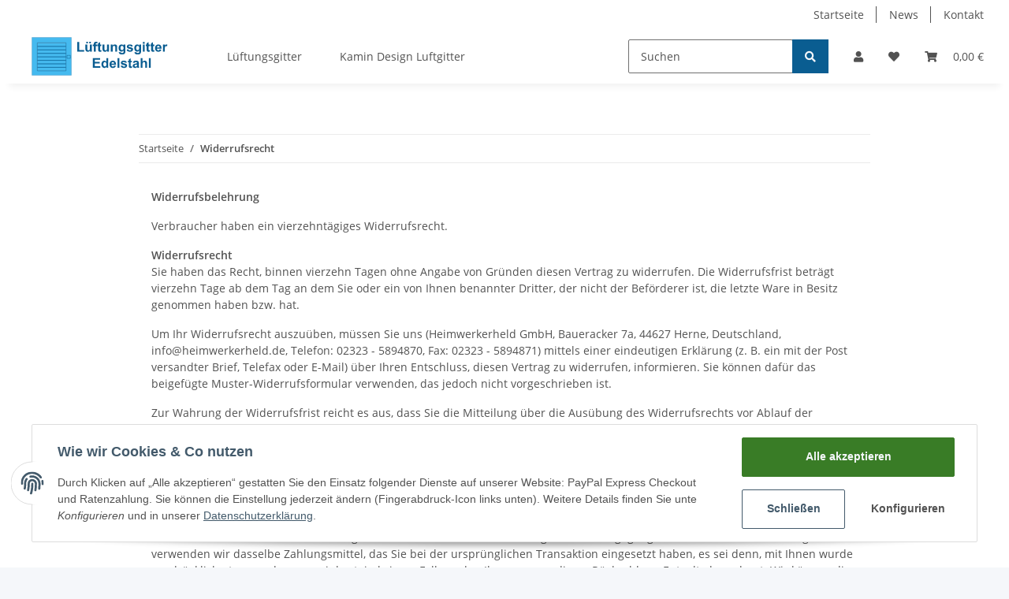

--- FILE ---
content_type: image/svg+xml
request_url: https://lueftungsgitter-edelstahl.de/bilder/intern/shoplogo/lueftungsgitter-edelstahl_logo.svg
body_size: 4202
content:
<?xml version="1.0" encoding="utf-8"?>
<!-- Generator: Adobe Illustrator 15.0.0, SVG Export Plug-In . SVG Version: 6.00 Build 0)  -->
<!DOCTYPE svg PUBLIC "-//W3C//DTD SVG 1.1//EN" "http://www.w3.org/Graphics/SVG/1.1/DTD/svg11.dtd">
<svg version="1.1" id="Ebene_1" xmlns="http://www.w3.org/2000/svg" xmlns:xlink="http://www.w3.org/1999/xlink" x="0px" y="0px"
	 width="180px" height="50px" viewBox="0 0 180 50" enable-background="new 0 0 180 50" xml:space="preserve">
<path id="Rahmen" fill="#45BAEF" stroke="#0A5D91" stroke-width="0.25" stroke-miterlimit="10" d="M44.742,43.471h-37.2V7.329h37.2
	V43.471z M51.795,0.48H0.549v49.04h51.246V0.48z"/>
<rect id="Knopf" x="46.129" y="23.769" fill="#45BAEF" stroke="#0A5D91" stroke-width="0.5" stroke-linejoin="bevel" stroke-miterlimit="10" width="4.373" height="3.778"/>
<path id="Gitter" fill="#45BAEF" stroke="#0A5D91" stroke-width="0.5" stroke-miterlimit="10" d="M44.742,12.103H7.603V7.586h37.14
	V12.103z M44.742,12.103H7.603v4.518h37.14V12.103z M44.742,16.621H7.603v4.519h37.14V16.621z M44.742,21.139H7.603v4.517h37.14
	V21.139z M44.742,25.656H7.603v4.52h37.14V25.656z M44.742,30.176H7.603v4.517h37.14V30.176z M44.742,34.692H7.603v4.52h37.14
	V34.692z M44.742,39.212H7.603v4.519h37.14V39.212z"/>
<g>
	<path fill="#0A5D91" d="M59.517,18.85v-12.4h2.524v10.294h6.277v2.106H59.517z"/>
	<path fill="#0A5D91" d="M76.062,18.85v-1.356c-0.33,0.483-0.764,0.864-1.301,1.143c-0.537,0.279-1.104,0.418-1.702,0.418
		c-0.608,0-1.154-0.134-1.637-0.401c-0.483-0.267-0.833-0.642-1.049-1.125c-0.216-0.483-0.324-1.151-0.324-2.004V9.792h2.396v4.162
		c0,1.274,0.044,2.054,0.132,2.341c0.088,0.287,0.249,0.515,0.481,0.682c0.233,0.168,0.529,0.251,0.887,0.251
		c0.409,0,0.776-0.112,1.1-0.337c0.324-0.224,0.546-0.503,0.665-0.835c0.12-0.333,0.179-1.147,0.179-2.443V9.792h2.396v9.057H76.062
		z M71.303,8.189V6.134h2.056v2.055H71.303z M74.97,8.189V6.134h2.064v2.055H74.97z"/>
	<path fill="#0A5D91" d="M79.721,9.792h1.331V9.11c0-0.762,0.081-1.33,0.243-1.706c0.162-0.375,0.46-0.681,0.896-0.917
		c0.435-0.236,0.985-0.354,1.65-0.354c0.683,0,1.351,0.102,2.004,0.307L85.52,8.112c-0.381-0.091-0.748-0.137-1.1-0.137
		c-0.347,0-0.596,0.081-0.746,0.243c-0.151,0.162-0.226,0.473-0.226,0.934v0.64h1.791v1.885h-1.791v7.172h-2.396v-7.172h-1.331
		V9.792z"/>
	<path fill="#0A5D91" d="M90.74,9.792v1.91h-1.638v3.65c0,0.739,0.016,1.17,0.047,1.292s0.103,0.223,0.213,0.303
		s0.246,0.12,0.405,0.12c0.222,0,0.542-0.077,0.963-0.23l0.205,1.859c-0.557,0.239-1.188,0.358-1.893,0.358
		c-0.432,0-0.822-0.072-1.168-0.217s-0.601-0.333-0.763-0.563s-0.274-0.542-0.337-0.934c-0.051-0.278-0.077-0.841-0.077-1.688
		v-3.949h-1.101v-1.91h1.101v-1.8l2.405-1.398v3.198H90.74z"/>
	<path fill="#0A5D91" d="M98.364,18.85v-1.356c-0.33,0.483-0.764,0.864-1.301,1.143c-0.537,0.279-1.104,0.418-1.701,0.418
		c-0.608,0-1.154-0.134-1.638-0.401s-0.833-0.642-1.049-1.125c-0.217-0.483-0.324-1.151-0.324-2.004V9.792h2.396v4.162
		c0,1.274,0.044,2.054,0.132,2.341s0.249,0.515,0.482,0.682c0.232,0.168,0.528,0.251,0.887,0.251c0.409,0,0.776-0.112,1.101-0.337
		c0.323-0.224,0.545-0.503,0.665-0.835c0.119-0.333,0.179-1.147,0.179-2.443V9.792h2.396v9.057H98.364z"/>
	<path fill="#0A5D91" d="M111.311,18.85h-2.396v-4.623c0-0.978-0.051-1.61-0.153-1.897s-0.269-0.51-0.499-0.669
		s-0.508-0.239-0.832-0.239c-0.415,0-0.787,0.114-1.117,0.341c-0.329,0.228-0.556,0.529-0.678,0.904
		c-0.122,0.375-0.184,1.069-0.184,2.081v4.102h-2.396V9.792h2.227v1.33c0.79-1.023,1.785-1.535,2.984-1.535
		c0.529,0,1.013,0.096,1.45,0.286s0.769,0.434,0.993,0.729c0.225,0.296,0.381,0.631,0.47,1.006c0.088,0.375,0.132,0.913,0.132,1.612
		V18.85z"/>
	<path fill="#0A5D91" d="M113.52,19.447l2.737,0.333c0.046,0.318,0.15,0.537,0.315,0.657c0.228,0.17,0.586,0.256,1.075,0.256
		c0.625,0,1.094-0.094,1.407-0.282c0.21-0.125,0.369-0.327,0.478-0.605c0.073-0.199,0.11-0.566,0.11-1.1v-1.322
		c-0.716,0.978-1.62,1.467-2.712,1.467c-1.217,0-2.181-0.515-2.892-1.543c-0.557-0.813-0.835-1.825-0.835-3.036
		c0-1.519,0.365-2.678,1.096-3.48s1.639-1.203,2.725-1.203c1.12,0,2.044,0.492,2.771,1.476V9.792h2.243v8.127
		c0,1.069-0.088,1.868-0.265,2.396c-0.176,0.529-0.423,0.944-0.741,1.245s-0.744,0.538-1.275,0.708s-1.204,0.256-2.017,0.256
		c-1.535,0-2.624-0.263-3.267-0.789s-0.964-1.192-0.964-2C113.511,19.657,113.514,19.56,113.52,19.447z M115.66,14.133
		c0,0.961,0.186,1.665,0.559,2.111c0.372,0.446,0.831,0.669,1.377,0.669c0.586,0,1.08-0.229,1.484-0.687
		c0.403-0.458,0.605-1.136,0.605-2.034c0-0.938-0.193-1.634-0.58-2.089c-0.387-0.455-0.876-0.682-1.467-0.682
		c-0.574,0-1.048,0.223-1.42,0.669C115.846,12.537,115.66,13.218,115.66,14.133z"/>
	<path fill="#0A5D91" d="M123.565,16.266l2.405-0.367c0.103,0.466,0.31,0.82,0.622,1.062c0.313,0.242,0.751,0.363,1.313,0.363
		c0.62,0,1.086-0.114,1.399-0.341c0.21-0.159,0.315-0.373,0.315-0.64c0-0.182-0.057-0.333-0.171-0.452
		c-0.119-0.114-0.387-0.219-0.802-0.315c-1.933-0.426-3.158-0.816-3.676-1.168c-0.716-0.489-1.074-1.168-1.074-2.038
		c0-0.785,0.31-1.444,0.93-1.979c0.619-0.534,1.58-0.802,2.883-0.802c1.239,0,2.16,0.202,2.763,0.606
		c0.603,0.403,1.018,1,1.245,1.791l-2.26,0.417c-0.097-0.352-0.28-0.623-0.55-0.81c-0.271-0.188-0.656-0.281-1.156-0.281
		c-0.631,0-1.083,0.088-1.355,0.264c-0.183,0.125-0.273,0.287-0.273,0.486c0,0.17,0.08,0.315,0.239,0.435
		c0.216,0.159,0.962,0.383,2.238,0.673s2.168,0.646,2.674,1.066c0.5,0.426,0.751,1.021,0.751,1.782c0,0.83-0.348,1.544-1.041,2.141
		c-0.693,0.597-1.72,0.896-3.079,0.896c-1.233,0-2.21-0.25-2.929-0.75C124.258,17.804,123.787,17.124,123.565,16.266z"/>
	<path fill="#0A5D91" d="M133.902,19.447l2.737,0.333c0.046,0.318,0.15,0.537,0.315,0.657c0.228,0.17,0.586,0.256,1.075,0.256
		c0.625,0,1.094-0.094,1.407-0.282c0.21-0.125,0.369-0.327,0.478-0.605c0.073-0.199,0.11-0.566,0.11-1.1v-1.322
		c-0.716,0.978-1.62,1.467-2.712,1.467c-1.217,0-2.181-0.515-2.892-1.543c-0.557-0.813-0.835-1.825-0.835-3.036
		c0-1.519,0.365-2.678,1.096-3.48s1.639-1.203,2.725-1.203c1.12,0,2.044,0.492,2.771,1.476V9.792h2.243v8.127
		c0,1.069-0.088,1.868-0.265,2.396c-0.176,0.529-0.423,0.944-0.741,1.245s-0.744,0.538-1.275,0.708s-1.204,0.256-2.017,0.256
		c-1.535,0-2.624-0.263-3.267-0.789s-0.964-1.192-0.964-2C133.894,19.657,133.896,19.56,133.902,19.447z M136.043,14.133
		c0,0.961,0.186,1.665,0.559,2.111c0.372,0.446,0.831,0.669,1.377,0.669c0.586,0,1.08-0.229,1.484-0.687
		c0.403-0.458,0.605-1.136,0.605-2.034c0-0.938-0.193-1.634-0.58-2.089c-0.387-0.455-0.876-0.682-1.467-0.682
		c-0.574,0-1.048,0.223-1.42,0.669C136.229,12.537,136.043,13.218,136.043,14.133z"/>
	<path fill="#0A5D91" d="M144.794,8.564V6.347h2.396v2.217H144.794z M144.794,18.85V9.792h2.396v9.057H144.794z"/>
	<path fill="#0A5D91" d="M153.8,9.792v1.91h-1.638v3.65c0,0.739,0.016,1.17,0.047,1.292s0.103,0.223,0.213,0.303
		c0.111,0.08,0.246,0.12,0.405,0.12c0.222,0,0.543-0.077,0.964-0.23l0.205,1.859c-0.558,0.239-1.188,0.358-1.894,0.358
		c-0.433,0-0.821-0.072-1.169-0.217c-0.347-0.145-0.601-0.333-0.763-0.563s-0.274-0.542-0.337-0.934
		c-0.051-0.278-0.077-0.841-0.077-1.688v-3.949h-1.1v-1.91h1.1v-1.8l2.405-1.398v3.198H153.8z"/>
	<path fill="#0A5D91" d="M159.616,9.792v1.91h-1.638v3.65c0,0.739,0.016,1.17,0.047,1.292s0.103,0.223,0.213,0.303
		c0.111,0.08,0.246,0.12,0.405,0.12c0.222,0,0.543-0.077,0.964-0.23l0.205,1.859c-0.558,0.239-1.188,0.358-1.894,0.358
		c-0.433,0-0.821-0.072-1.169-0.217c-0.347-0.145-0.601-0.333-0.763-0.563s-0.274-0.542-0.337-0.934
		c-0.051-0.278-0.077-0.841-0.077-1.688v-3.949h-1.1v-1.91h1.1v-1.8l2.405-1.398v3.198H159.616z"/>
	<path fill="#0A5D91" d="M166.524,15.967l2.388,0.401c-0.307,0.876-0.792,1.542-1.454,2c-0.662,0.458-1.491,0.687-2.486,0.687
		c-1.575,0-2.74-0.515-3.496-1.543c-0.598-0.824-0.896-1.865-0.896-3.122c0-1.501,0.392-2.676,1.177-3.526
		c0.784-0.85,1.776-1.275,2.977-1.275c1.348,0,2.41,0.445,3.189,1.335s1.151,2.253,1.117,4.089h-6.004
		c0.017,0.711,0.21,1.264,0.58,1.659c0.369,0.396,0.83,0.593,1.381,0.593c0.376,0,0.691-0.102,0.947-0.307
		C166.2,16.751,166.394,16.422,166.524,15.967z M166.66,13.545c-0.017-0.694-0.195-1.221-0.537-1.582
		c-0.341-0.361-0.756-0.542-1.245-0.542c-0.523,0-0.955,0.19-1.296,0.571c-0.342,0.381-0.509,0.898-0.504,1.552H166.66z"/>
	<path fill="#0A5D91" d="M173.287,18.85h-2.396V9.792h2.226v1.288c0.381-0.608,0.724-1.009,1.028-1.203
		c0.304-0.193,0.649-0.29,1.036-0.29c0.546,0,1.071,0.151,1.577,0.452l-0.741,2.089c-0.404-0.261-0.779-0.392-1.126-0.392
		c-0.336,0-0.62,0.092-0.853,0.277c-0.233,0.185-0.417,0.519-0.551,1.002s-0.2,1.496-0.2,3.036V18.85z"/>
	<path fill="#0A5D91" d="M79.802,39.81V27.307h9.271v2.115h-6.746v2.771h6.277V34.3h-6.277v3.403h6.985v2.106H79.802z"/>
	<path fill="#0A5D91" d="M99.741,39.81h-2.226v-1.33c-0.369,0.517-0.806,0.902-1.309,1.155c-0.504,0.253-1.011,0.38-1.522,0.38
		c-1.041,0-1.932-0.42-2.674-1.259c-0.742-0.838-1.113-2.008-1.113-3.509c0-1.535,0.361-2.702,1.083-3.501
		c0.723-0.799,1.635-1.198,2.738-1.198c1.012,0,1.887,0.421,2.626,1.262v-4.503h2.396V39.81z M93.346,35.085
		c0,0.967,0.133,1.666,0.4,2.098c0.387,0.626,0.927,0.938,1.62,0.938c0.552,0,1.021-0.234,1.407-0.704
		c0.387-0.469,0.58-1.169,0.58-2.102c0-1.041-0.188-1.79-0.563-2.248c-0.376-0.457-0.856-0.687-1.441-0.687
		c-0.568,0-1.045,0.227-1.429,0.679S93.346,34.187,93.346,35.085z"/>
	<path fill="#0A5D91" d="M107.35,36.927l2.388,0.401c-0.307,0.875-0.792,1.542-1.454,2c-0.662,0.457-1.491,0.687-2.486,0.687
		c-1.575,0-2.74-0.515-3.496-1.544c-0.598-0.824-0.896-1.865-0.896-3.121c0-1.502,0.392-2.677,1.177-3.527
		c0.784-0.85,1.776-1.274,2.977-1.274c1.348,0,2.41,0.444,3.189,1.334c0.779,0.891,1.151,2.254,1.117,4.09h-6.004
		c0.017,0.711,0.21,1.264,0.58,1.659c0.369,0.395,0.83,0.593,1.381,0.593c0.376,0,0.691-0.103,0.947-0.308
		C107.025,37.712,107.219,37.382,107.35,36.927z M107.485,34.505c-0.017-0.693-0.195-1.221-0.537-1.582
		c-0.341-0.361-0.756-0.542-1.245-0.542c-0.523,0-0.955,0.19-1.296,0.571c-0.342,0.382-0.509,0.898-0.504,1.553H107.485z"/>
	<path fill="#0A5D91" d="M111.818,39.81V27.307h2.396V39.81H111.818z"/>
	<path fill="#0A5D91" d="M115.826,37.226l2.405-0.367c0.103,0.467,0.31,0.82,0.622,1.063c0.313,0.241,0.751,0.362,1.313,0.362
		c0.62,0,1.086-0.114,1.399-0.342c0.21-0.159,0.315-0.372,0.315-0.64c0-0.182-0.057-0.332-0.171-0.451
		c-0.119-0.114-0.387-0.219-0.802-0.316c-1.933-0.426-3.158-0.815-3.676-1.168c-0.716-0.489-1.074-1.168-1.074-2.038
		c0-0.785,0.31-1.444,0.93-1.979c0.619-0.535,1.58-0.802,2.883-0.802c1.239,0,2.16,0.201,2.763,0.605
		c0.603,0.403,1.018,1.001,1.245,1.791l-2.26,0.418c-0.097-0.353-0.28-0.623-0.55-0.811c-0.271-0.188-0.656-0.281-1.156-0.281
		c-0.631,0-1.083,0.088-1.355,0.265c-0.183,0.125-0.273,0.287-0.273,0.485c0,0.171,0.08,0.315,0.239,0.436
		c0.216,0.159,0.962,0.384,2.238,0.674s2.168,0.646,2.674,1.065c0.5,0.427,0.751,1.021,0.751,1.783c0,0.83-0.348,1.543-1.041,2.141
		c-0.693,0.597-1.72,0.896-3.079,0.896c-1.233,0-2.21-0.251-2.929-0.751C116.519,38.764,116.048,38.084,115.826,37.226z"/>
	<path fill="#0A5D91" d="M130.538,30.752v1.911H128.9v3.649c0,0.739,0.016,1.17,0.047,1.292c0.031,0.123,0.103,0.224,0.213,0.303
		c0.111,0.08,0.246,0.12,0.405,0.12c0.222,0,0.543-0.077,0.964-0.23l0.205,1.859c-0.558,0.238-1.188,0.358-1.894,0.358
		c-0.433,0-0.821-0.073-1.169-0.218c-0.347-0.146-0.601-0.333-0.763-0.563c-0.162-0.23-0.274-0.542-0.337-0.935
		c-0.051-0.278-0.077-0.841-0.077-1.688v-3.948h-1.1v-1.911h1.1v-1.799l2.405-1.399v3.198H130.538z"/>
	<path fill="#0A5D91" d="M133.992,33.516l-2.175-0.393c0.244-0.875,0.665-1.523,1.262-1.944c0.598-0.421,1.484-0.631,2.661-0.631
		c1.069,0,1.865,0.126,2.388,0.379c0.523,0.253,0.892,0.574,1.104,0.964c0.214,0.39,0.32,1.104,0.32,2.146l-0.025,2.797
		c0,0.796,0.038,1.383,0.115,1.762c0.076,0.378,0.22,0.783,0.431,1.215h-2.371c-0.063-0.159-0.14-0.396-0.23-0.708
		c-0.04-0.142-0.068-0.235-0.085-0.281c-0.41,0.398-0.848,0.696-1.313,0.896c-0.467,0.199-0.964,0.299-1.493,0.299
		c-0.933,0-1.667-0.253-2.204-0.76c-0.537-0.506-0.806-1.146-0.806-1.919c0-0.512,0.122-0.968,0.366-1.368
		c0.244-0.401,0.587-0.708,1.027-0.922c0.441-0.213,1.076-0.398,1.906-0.559c1.12-0.21,1.896-0.406,2.328-0.588V33.66
		c0-0.46-0.113-0.788-0.341-0.984s-0.656-0.295-1.288-0.295c-0.426,0-0.759,0.084-0.997,0.252
		C134.333,32.801,134.14,33.095,133.992,33.516z M137.198,35.46c-0.307,0.103-0.793,0.225-1.458,0.367
		c-0.665,0.142-1.101,0.281-1.305,0.418c-0.313,0.222-0.469,0.503-0.469,0.844c0,0.336,0.125,0.626,0.375,0.87
		s0.568,0.366,0.955,0.366c0.432,0,0.845-0.142,1.236-0.426c0.29-0.216,0.48-0.48,0.571-0.793c0.063-0.205,0.094-0.595,0.094-1.169
		V35.46z"/>
	<path fill="#0A5D91" d="M144.304,27.307v4.597c0.773-0.903,1.697-1.355,2.771-1.355c0.552,0,1.05,0.103,1.493,0.307
		c0.443,0.205,0.777,0.467,1.002,0.785s0.378,0.671,0.46,1.057c0.083,0.387,0.124,0.987,0.124,1.8v5.313h-2.396v-4.784
		c0-0.95-0.046-1.553-0.137-1.809s-0.251-0.459-0.481-0.609s-0.519-0.227-0.866-0.227c-0.397,0-0.753,0.097-1.065,0.29
		s-0.542,0.485-0.687,0.874c-0.146,0.39-0.218,0.966-0.218,1.728v4.537h-2.396V27.307H144.304z"/>
	<path fill="#0A5D91" d="M152.585,39.81V27.307h2.396V39.81H152.585z"/>
</g>
</svg>
